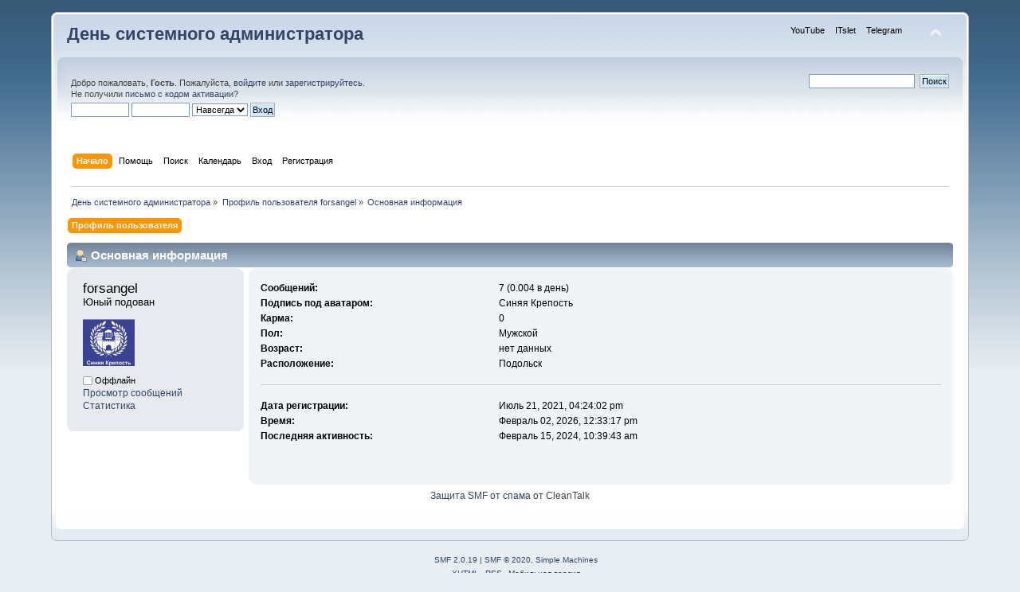

--- FILE ---
content_type: text/html; charset=UTF-8
request_url: https://forum.itslet.su/profile/forsangel/?PHPSESSID=1a79ed1df137a2511b7ec9938a0afe20
body_size: 4631
content:
<!DOCTYPE html PUBLIC "-//W3C//DTD XHTML 1.0 Transitional//EN" "http://www.w3.org/TR/xhtml1/DTD/xhtml1-transitional.dtd">
<html xmlns="http://www.w3.org/1999/xhtml">
<head>
	<link rel="stylesheet" type="text/css" href="https://forum.itslet.su/Themes/default/css/index.css?fin20" />
	<link rel="stylesheet" type="text/css" href="https://forum.itslet.su/Themes/default/css/webkit.css" />
	<script type="text/javascript" src="https://forum.itslet.su/Themes/default/scripts/script.js?fin20"></script>
	<script type="text/javascript" src="https://forum.itslet.su/Themes/default/scripts/theme.js?fin20"></script>
	<script type="text/javascript"><!-- // --><![CDATA[
		var smf_theme_url = "https://forum.itslet.su/Themes/default";
		var smf_default_theme_url = "https://forum.itslet.su/Themes/default";
		var smf_images_url = "https://forum.itslet.su/Themes/default/images";
		var smf_scripturl = "https://forum.itslet.su/index.php?PHPSESSID=1a79ed1df137a2511b7ec9938a0afe20&amp;";
		var smf_iso_case_folding = false;
		var smf_charset = "UTF-8";
		var ajax_notification_text = "Загружается...";
		var ajax_notification_cancel_text = "Отменить";
	// ]]></script>
	<meta http-equiv="Content-Type" content="text/html; charset=UTF-8" />
	<meta name="description" content="Профиль пользователя forsangel" />
	<title>Профиль пользователя forsangel</title>
	<link rel="canonical" href="https://forum.itslet.su/profile/forsangel/" />
	<link rel="help" href="https://forum.itslet.su/help/?PHPSESSID=1a79ed1df137a2511b7ec9938a0afe20" />
	<link rel="search" href="https://forum.itslet.su/search/?PHPSESSID=1a79ed1df137a2511b7ec9938a0afe20" />
	<link rel="contents" href="https://forum.itslet.su/index.php?PHPSESSID=1a79ed1df137a2511b7ec9938a0afe20" />
	<link rel="alternate" type="application/rss+xml" title="День системного администратора - RSS" href="https://forum.itslet.su/.xml/?type=rss;PHPSESSID=1a79ed1df137a2511b7ec9938a0afe20" />
	<script type="text/javascript">
		function smfAutoTask()
		{
			var tempImage = new Image();
			tempImage.src = "https://forum.itslet.su/index.php?PHPSESSID=1a79ed1df137a2511b7ec9938a0afe20&amp;scheduled=task;ts=1770019200";
		}
		window.setTimeout("smfAutoTask();", 1);
	</script><script src="https://hcaptcha.com/1/api.js" async defer></script>
	<link rel="stylesheet" type="text/css" id="hcaptcha_css" href="https://forum.itslet.su/Themes/default/css/hcaptcha.css" /><script type="text/javascript">
        var ct_date = new Date(), 
            ctTimeMs = new Date().getTime(),
            ctMouseEventTimerFlag = true, //Reading interval flag
            ctMouseData = [],
            ctMouseDataCounter = 0;

        function ctSetCookie(c_name, value) {
            document.cookie = c_name + "=" + encodeURIComponent(value) + "; path=/";
        }
        ctSetCookie("ct_ps_timestamp", Math.floor(new Date().getTime()/1000));
        ctSetCookie("ct_fkp_timestamp", "0");
        ctSetCookie("ct_pointer_data", "0");
        ctSetCookie("ct_timezone", "0");

        setTimeout(function(){
            ctSetCookie("ct_checkjs", "2110054109");
            ctSetCookie("ct_timezone", ct_date.getTimezoneOffset()/60*(-1));
        },1000);

        //Writing first key press timestamp
        var ctFunctionFirstKey = function output(event){
            var KeyTimestamp = Math.floor(new Date().getTime()/1000);
            ctSetCookie("ct_fkp_timestamp", KeyTimestamp);
            ctKeyStopStopListening();
        }

        //Reading interval
        var ctMouseReadInterval = setInterval(function(){
            ctMouseEventTimerFlag = true;
        }, 150);
            
        //Writting interval
        var ctMouseWriteDataInterval = setInterval(function(){
            ctSetCookie("ct_pointer_data", JSON.stringify(ctMouseData));
        }, 1200);

        //Logging mouse position each 150 ms
        var ctFunctionMouseMove = function output(event){
            if(ctMouseEventTimerFlag == true){
                
                ctMouseData.push([
                    Math.round(event.pageY),
                    Math.round(event.pageX),
                    Math.round(new Date().getTime() - ctTimeMs)
                ]);
                
                ctMouseDataCounter++;
                ctMouseEventTimerFlag = false;
                if(ctMouseDataCounter >= 100){
                    ctMouseStopData();
                }
            }
        }

        //Stop mouse observing function
        function ctMouseStopData(){
            if(typeof window.addEventListener == "function"){
                window.removeEventListener("mousemove", ctFunctionMouseMove);
            }else{
                window.detachEvent("onmousemove", ctFunctionMouseMove);
            }
            clearInterval(ctMouseReadInterval);
            clearInterval(ctMouseWriteDataInterval);                
        }

        //Stop key listening function
        function ctKeyStopStopListening(){
            if(typeof window.addEventListener == "function"){
                window.removeEventListener("mousedown", ctFunctionFirstKey);
                window.removeEventListener("keydown", ctFunctionFirstKey);
            }else{
                window.detachEvent("mousedown", ctFunctionFirstKey);
                window.detachEvent("keydown", ctFunctionFirstKey);
            }
        }

        if(typeof window.addEventListener == "function"){
            window.addEventListener("mousemove", ctFunctionMouseMove);
            window.addEventListener("mousedown", ctFunctionFirstKey);
            window.addEventListener("keydown", ctFunctionFirstKey);
        }else{
            window.attachEvent("onmousemove", ctFunctionMouseMove);
            window.attachEvent("mousedown", ctFunctionFirstKey);
            window.attachEvent("keydown", ctFunctionFirstKey);
        }
    </script>
	<link rel="stylesheet" type="text/css" id="quick_spoiler_css" href="https://forum.itslet.su/Themes/default/css/quick_spoiler.css" />
</head>
<body>
<div id="wrapper" style="width: 90%">
	<div id="header"><div class="frame">
		<div id="top_section">
			<h1 class="forumtitle">
				<a href="https://forum.itslet.su/index.php?PHPSESSID=1a79ed1df137a2511b7ec9938a0afe20">День системного администратора</a>
			</h1>
			<img id="upshrink" src="https://forum.itslet.su/Themes/default/images/upshrink.png" alt="*" title="Свернуть/Развернуть" style="display: none;" />
			<div id="site_menu" class="align_right" style="float: right; margin-top: 9px;">
		<ul class="dropmenu" id="site_nav">
               <li id="button1">
                  <a class="firstlevel" href="https://www.youtube.com/channel/UCBuJ1jSmyRzoyr6E5w3LEAQ" TARGET="_blank">
			<span class="firstlevel">YouTube</span>
                  </a>
               </li>
               <li id="button2">
                  <a class="firstlevel" href="http://www.itslet.su" TARGET="_blank">
			<span class="firstlevel">ITslet</span>
                  </a>
               </li>
               <li id="button3">
                  <a class="firstlevel" href="https://t.me/dsa_gate" TARGET="_blank">
			<span class="firstlevel">Telegram</span>
                  </a>
               </li>
         </ul>
            </div>
		</div>
		<div id="upper_section" class="middletext">
			<div class="user">
				<script type="text/javascript" src="https://forum.itslet.su/Themes/default/scripts/sha1.js"></script>
				<form id="guest_form" action="https://forum.itslet.su/login2/?PHPSESSID=1a79ed1df137a2511b7ec9938a0afe20" method="post" accept-charset="UTF-8"  onsubmit="hashLoginPassword(this, '19541e424e616a0ac100c70f8d40a06d');">
					<div class="info">Добро пожаловать, <strong>Гость</strong>. Пожалуйста, <a href="https://forum.itslet.su/login/?PHPSESSID=1a79ed1df137a2511b7ec9938a0afe20">войдите</a> или <a href="https://forum.itslet.su/register/?PHPSESSID=1a79ed1df137a2511b7ec9938a0afe20">зарегистрируйтесь</a>.<br />Не получили <a href="https://forum.itslet.su/activate/?PHPSESSID=1a79ed1df137a2511b7ec9938a0afe20">письмо с кодом активации</a>?</div>
					<input type="text" name="user" size="10" class="input_text" />
					<input type="password" name="passwrd" size="10" class="input_password" />
					<select name="cookielength">
						<option value="60">1 час</option>
						<option value="1440">1 день</option>
						<option value="10080">1 неделя</option>
						<option value="43200">1 месяц</option>
						<option value="-1" selected="selected">Навсегда</option>
					</select>
					<input type="submit" value="Вход" class="button_submit" /><br />
					<div class="info"></div>
					<input type="hidden" name="hash_passwrd" value="" /><input type="hidden" name="c73624849e98" value="19541e424e616a0ac100c70f8d40a06d" />
				</form>
			</div>
			<div class="news normaltext">
				<form id="search_form" action="https://forum.itslet.su/search2/?PHPSESSID=1a79ed1df137a2511b7ec9938a0afe20" method="post" accept-charset="UTF-8">
					<input type="text" name="search" value="" class="input_text" />&nbsp;
					<input type="submit" name="submit" value="Поиск" class="button_submit" />
					<input type="hidden" name="advanced" value="0" /></form>
			</div>
		</div>
		<br class="clear" />
		<script type="text/javascript"><!-- // --><![CDATA[
			var oMainHeaderToggle = new smc_Toggle({
				bToggleEnabled: true,
				bCurrentlyCollapsed: false,
				aSwappableContainers: [
					'upper_section'
				],
				aSwapImages: [
					{
						sId: 'upshrink',
						srcExpanded: smf_images_url + '/upshrink.png',
						altExpanded: 'Свернуть/Развернуть',
						srcCollapsed: smf_images_url + '/upshrink2.png',
						altCollapsed: 'Свернуть/Развернуть'
					}
				],
				oThemeOptions: {
					bUseThemeSettings: false,
					sOptionName: 'collapse_header',
					sSessionVar: 'c73624849e98',
					sSessionId: '19541e424e616a0ac100c70f8d40a06d'
				},
				oCookieOptions: {
					bUseCookie: true,
					sCookieName: 'upshrink'
				}
			});
		// ]]></script>
		<div id="main_menu">
			<ul class="dropmenu" id="menu_nav">
				<li id="button_home">
					<a class="active firstlevel" href="https://forum.itslet.su/index.php?PHPSESSID=1a79ed1df137a2511b7ec9938a0afe20">
						<span class="last firstlevel">Начало</span>
					</a>
				</li>
				<li id="button_help">
					<a class="firstlevel" href="https://forum.itslet.su/help/?PHPSESSID=1a79ed1df137a2511b7ec9938a0afe20">
						<span class="firstlevel">Помощь</span>
					</a>
				</li>
				<li id="button_search">
					<a class="firstlevel" href="https://forum.itslet.su/search/?PHPSESSID=1a79ed1df137a2511b7ec9938a0afe20">
						<span class="firstlevel">Поиск</span>
					</a>
				</li>
				<li id="button_calendar">
					<a class="firstlevel" href="https://forum.itslet.su/calendar/?PHPSESSID=1a79ed1df137a2511b7ec9938a0afe20">
						<span class="firstlevel">Календарь</span>
					</a>
				</li>
				<li id="button_login">
					<a class="firstlevel" href="https://forum.itslet.su/login/?PHPSESSID=1a79ed1df137a2511b7ec9938a0afe20">
						<span class="firstlevel">Вход</span>
					</a>
				</li>
				<li id="button_register">
					<a class="firstlevel" href="https://forum.itslet.su/register/?PHPSESSID=1a79ed1df137a2511b7ec9938a0afe20">
						<span class="last firstlevel">Регистрация</span>
					</a>
				</li>
			</ul>
		</div>
		<br class="clear" />
	</div></div>
	<div id="content_section"><div class="frame">
		<div id="main_content_section">
	<div class="navigate_section">
		<ul>
			<li>
				<a href="https://forum.itslet.su/index.php?PHPSESSID=1a79ed1df137a2511b7ec9938a0afe20"><span>День системного администратора</span></a> &#187;
			</li>
			<li>
				<a href="https://forum.itslet.su/profile/forsangel/?PHPSESSID=1a79ed1df137a2511b7ec9938a0afe20"><span>Профиль пользователя forsangel</span></a> &#187;
			</li>
			<li class="last">
				<a href="https://forum.itslet.su/profile/forsangel/?area=summary;PHPSESSID=1a79ed1df137a2511b7ec9938a0afe20"><span>Основная информация</span></a>
			</li>
		</ul>
	</div>
<div id="admin_menu">
	<ul class="dropmenu" id="dropdown_menu_1">
			<li><a class="active firstlevel" href=""><span class="firstlevel">Профиль пользователя</span></a>
				<ul>
					<li>
						<a class="chosen" href="https://forum.itslet.su/profile/?area=summary;u=64;PHPSESSID=1a79ed1df137a2511b7ec9938a0afe20"><span>Основная информация</span></a>
					</li>
					<li>
						<a href="https://forum.itslet.su/profile/?area=statistics;u=64;PHPSESSID=1a79ed1df137a2511b7ec9938a0afe20"><span>Статистика</span></a>
					</li>
					<li>
						<a href="https://forum.itslet.su/profile/?area=showposts;u=64;PHPSESSID=1a79ed1df137a2511b7ec9938a0afe20"><span>Просмотр сообщений...</span></a>
						<ul>
							<li>
								<a href="https://forum.itslet.su/profile/?area=showposts;sa=messages;u=64;PHPSESSID=1a79ed1df137a2511b7ec9938a0afe20"><span>Сообщения</span></a>
							</li>
							<li>
								<a href="https://forum.itslet.su/profile/?area=showposts;sa=topics;u=64;PHPSESSID=1a79ed1df137a2511b7ec9938a0afe20"><span>Темы</span></a>
							</li>
							<li>
								<a href="https://forum.itslet.su/profile/?area=showposts;sa=attach;u=64;PHPSESSID=1a79ed1df137a2511b7ec9938a0afe20"><span>Вложения</span></a>
							</li>
						</ul>
					</li>
				</ul>
			</li>
	</ul>
</div>
<div id="admin_content">
	<script type="text/javascript" src="https://forum.itslet.su/Themes/default/scripts/profile.js"></script>
	<script type="text/javascript"><!-- // --><![CDATA[
		disableAutoComplete();
	// ]]></script>
<div id="profileview" class="flow_auto">
	<div class="cat_bar">
		<h3 class="catbg">
			<span class="ie6_header floatleft"><img src="https://forum.itslet.su/Themes/default/images/icons/profile_sm.gif" alt="" class="icon" />Основная информация</span>
		</h3>
	</div>
	<div id="basicinfo">
		<div class="windowbg">
			<span class="topslice"><span></span></span>
			<div class="content flow_auto">
				<div class="username"><h4>forsangel <span class="position">Юный подован</span></h4></div>
				<img class="avatar" src="https://forum.itslet.su/index.php?PHPSESSID=1a79ed1df137a2511b7ec9938a0afe20&amp;action=dlattach;attach=6;type=avatar" alt="" />
				<ul class="reset">
				
				
				
				
			</ul>
			<span id="userstatus"><img src="https://forum.itslet.su/Themes/default/images/useroff.gif" alt="Оффлайн" align="middle" /><span class="smalltext"> Оффлайн</span>
				</span>
				<p id="infolinks">
					<a href="https://forum.itslet.su/profile/?area=showposts;u=64;PHPSESSID=1a79ed1df137a2511b7ec9938a0afe20">Просмотр сообщений</a><br />
					<a href="https://forum.itslet.su/profile/?area=statistics;u=64;PHPSESSID=1a79ed1df137a2511b7ec9938a0afe20">Статистика</a>
				</p>
			</div>
			<span class="botslice"><span></span></span>
		</div>
	</div>
	<div id="detailedinfo">
		<div class="windowbg2">
			<span class="topslice"><span></span></span>
			<div class="content">
				<dl>
					<dt>Сообщений: </dt>
					<dd>7 (0.004 в день)</dd>
					<dt>Подпись под аватаром: </dt>
					<dd>Синяя Крепость</dd>
					<dt>Карма: </dt>
					<dd>0</dd>
					<dt>Пол: </dt>
					<dd>Мужской</dd>
					<dt>Возраст:</dt>
					<dd>нет данных</dd>
					<dt>Расположение:</dt>
					<dd>Подольск</dd>
				</dl>
				<dl class="noborder">
					<dt>Дата регистрации: </dt>
					<dd>Июль 21, 2021, 04:24:02 pm</dd>
					<dt>Время:</dt>
					<dd>Февраль 02, 2026, 12:33:17 pm</dd>
					<dt>Последняя активность: </dt>
					<dd>Февраль 15, 2024, 10:39:43 am</dd>
				</dl>
			</div>
			<span class="botslice"><span></span></span>
		</div>
	</div>
<div class="clear"></div>
</div>
		<script type="text/javascript">window.jQuery || document.write(unescape('%3Cscript src="//code.jquery.com/jquery.min.js"%3E%3C/script%3E'))</script>
		<script type="text/javascript" src="https://forum.itslet.su/Themes/default/scripts/quick_spoiler.js"></script>
</div><div class="cleantalk_tell_others" style="text-align: center;padding:5px 0;"><a href="https://cleantalk.org/smf-anti-spam-mod">Защита SMF от спама</a> от CleanTalk</div>
		</div>
	</div></div>
	<div id="footer_section"><div class="frame">
		<ul class="reset">
			<li class="copyright">
			<span class="smalltext" style="display: inline; visibility: visible; font-family: Verdana, Arial, sans-serif;"><a href="https://forum.itslet.su/credits/?PHPSESSID=1a79ed1df137a2511b7ec9938a0afe20" title="Simple Machines Forum" target="_blank" class="new_win">SMF 2.0.19</a> |
 <a href="https://www.simplemachines.org/about/smf/license.php" title="License" target="_blank" class="new_win">SMF &copy; 2020</a>, <a href="https://www.simplemachines.org" title="Simple Machines" target="_blank" class="new_win">Simple Machines</a>
			</span></li>
			<li><a id="button_xhtml" href="http://validator.w3.org/check?uri=referer" target="_blank" class="new_win" title="Valid XHTML 1.0!"><span>XHTML</span></a></li>
			<li><a id="button_rss" href="https://forum.itslet.su/.xml/?type=rss;PHPSESSID=1a79ed1df137a2511b7ec9938a0afe20" class="new_win"><span>RSS</span></a></li>
			<li class="last"><a id="button_wap2" href="https://forum.itslet.su/index.php?wap2;PHPSESSID=1a79ed1df137a2511b7ec9938a0afe20" class="new_win"><span>Мобильная версия</span></a></li>
		</ul>
	</div></div>
</div>
</body></html>